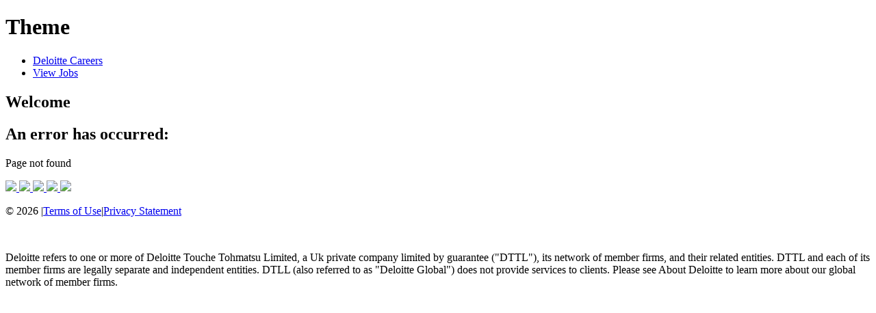

--- FILE ---
content_type: text/html;charset=UTF-8
request_url: https://talentsourcing.deloitteresources.com/auengineeringaidata/error
body_size: 2991
content:
<!DOCTYPE html>
<html>
    <head><meta name="csp-nonce" content="f72e68b1740f89c6c3be16813f4f8b14ade1d5dcf3994e292c5d5e42bbb6fbbe"/><meta name="avature.portal.id" content="437"/><meta name="avature.portal.name" content="Australia - Talent Community Portal Engineering AI &amp; Data (TEST)"/><meta name="avature.portal.urlPath" content="auengineeringaidata"/><meta name="avature.portal.lang" content="en_US"/><meta name="avature.portal.page" content="error"/><meta name="avature.portallist.search" content/>
        <meta http-equiv="content-type" content="text/html;charset=UTF-8" />
        <meta name="viewport" content="width=device-width, height=device-height, initial-scale=1.0, minimum-scale=1.0, maximum-scale=1.5, user-scalable=1" />
                            <title>Welcome</title>
                <link href="/ASSET/portal/jquery/UI/1.13.2/jquery-ui.min.css?version=10.66.92-stable" rel="stylesheet"></link><link href="/portalpacks/web/assets/session-popup.BLx9OoOY.css" rel="stylesheet"></link><link id="dynamic-styles-marker">
        <link rel="stylesheet" type="text/css" media="all" href="//fonts.googleapis.com/css?family=Open+Sans:300,300i,400,400i,600,600i,700,700i" />
        <link rel="stylesheet" type="text/css" media="all" href="/portal/t39/css/00__library__all-imports.css" />
        <link rel="stylesheet" type="text/css" media="all" href="/portal/t39/css/16__library__theme.css" />
        
        <script src="/portal/t39/js/jquery-3.3.1.min.js"></script>
        <script>
            $(document).ready(function() {
                /* to override select2 styles without using !important everywhere (HACK) */
                $('head').append('<link type="text/css" rel="stylesheet" media="all" href="/portal/t39/select2/select2_7.13.5.css" />');
                $('.greyButtonBar').addClass( "button-bar button-bar--2col" );
            });
        </script>
        <link rel="shortcut icon" href="/portal/t39/favicon_Deloitte.ico">
    <script src="/ASSET/portal/jquery/jquerycore/3.7.1/jquery.min.js?version=10.66.92-stable"></script><script src="/ASSET/portal/jquery/UI/1.13.2/jquery-ui.min.js?version=10.66.92-stable"></script><script src="/ASSET/portal/pjquery/pjQueryDeclaration.js?version=10.66.92-stable"></script><script src="/portalpacks/web/js/head/head.3416fa21.iife.js"></script><script type="module">
    EventManager.getInstance().addEventHandler(EventManager.EVENT_LOAD_NAME, function () {



    }, EventManager.PRIORITY_HIGH);
</script></head>

    <body class="body body--Chrome body--Chrome131 ">
        <div class="pusher">
            <header class="header header--no-nav">
                <div class="header__wrapper">
                    <div class="header__content clearfix">
                        <span class="header__logo header__logo--default" href="#">
                            <h1>Theme</h1>
                        </span>

                        <div class="header__nav " role="navigation" aria-label="Main site navigation">
                            <div role="menubar">
                                <nav class="nav clearfix">
                                    <ul class="nav__list nav__list--actions clearfix" role="menu">
                                        <li class="nav__item" role="menuitem"><a class="nav__item__link" href="http://bit.ly/2ZlXXxO" target="_blank">Deloitte Careers</a></li>

                                        <li class="nav__item" role="menuitem"><a class="nav__item__link" href="https://bit.ly/2qMjIXl" target="_blank">View Jobs</a></li>
                                    </ul>
                                </nav>
                            </div>
                        </div>
                    </div>
                </div>
            </header>

                        
            <main class="main" role="main">
                <div class="main__wrapper">
                    <div class="main__content clearfix">
                        <div class="grid grid--gutters-0">
                            <div class="grid__item">
                                <section class="section">
                                    <div class="section__wrapper">
                                                                                    <div class="section__header">
                                                <div class="section__header__text">
                                                    <h2 class="section__header__text__title section__header__text__title--1">Welcome</h2>
                                                </div>
                                            </div>
                                        
                                                                            </div>
                                </section>
                            </div>

                            <div class="grid__item grid__item--aside">
                                <aside class="aside">
                                    <div class="aside__wrapper">
                                        <article class="article">
                                            <div class="article__content">
                                                <form class="form clearfix tpt_wizard" autocomplete="off" enctype="multipart/form-data" method="post">
                                                    
<h2>An error has occurred:</h2>
<p class="errorMessage">Page not found</p>



                                                </form>
                                            </div>
                                        </article>
                                    </div>
                                </aside>
                            </div>
                        </div>
                    </div>
                </div>
            </main>
        </div>

        <footer class="footer">
            <div class="footer__wrapper">
                <div class="footer__content clearfix">
                    <div class="footer__social">
                        <a class="facebook-icon" target="_blank" href="http://bit.ly/2U4acJz">
                            <img src="/portal/t39/images/facebook-circle-icon.svg">
                        </a>
                        <a class="twitter-icon" target="_blank" href="http://bit.ly/2L5PCEw">
                            <img src="/portal/t39/images/twitter-4-icon.svg">
                        </a>
                        <a class="linkedin-icon" target="_blank" href="http://www.linkedin.com/company/deloitte">
                            <img src="/portal/t39/images/linkedin-circle-icon.svg">
                        </a>
                        <a class="instagram-icon" target="_blank" href="http://bit.ly/30Ebi0U">
                            <img src="/portal/t39/images/social-instagram-icon-alt.svg">
                        </a>
                        <a class="youtube-icon" target="_blank" href="http://bit.ly/30BfluX">
                            <img src="/portal/t39/images/ico-youtube-play.svg">
                        </a>
                    </div>
                    <div class="footer__rights">
                        <p class="mBot1">
                            <span>© 2026 |<a class="link"
                                    href="https://www2.deloitte.com/au/en/footerlinks1/legal.html?icid=bottom_legal"
                                    target="_blank">Terms of Use</a>|<a class="link"
                                    href="https://www2.deloitte.com/au/en/misc/recruitment-privacy-statement.html"
                                    target="_blank">Privacy Statement</a>
                            </span>
                        </p>
                        <br>
                        <p>Deloitte refers to one or more of Deloitte Touche Tohmatsu Limited, a Uk private company
                            limited by guarantee ("DTTL"), its network of member firms, and their related entities. DTTL
                            and each of its member firms are legally separate and independent entities. DTLL (also
                            referred to as "Deloitte Global") does not provide services to clients. Please see About
                            Deloitte to learn more about our global network of member firms.</p>
                    </div>
                </div>
            </div>
        </footer>
    <script src="/portalpacks/web/js/session-popup.CUlkOqNZ.js" type="module"></script><script src="/portalpacks/web/js/body/body.665a937e.iife.js"></script><script type="text/javascript">
        var service = EventManager.getInstance();
</script><portal-data id="synapserBootstrap" data-enabled data-usePermanentConnection="true" data-pageSessionId data-applicationName="customPortal" data-applicationCode="customPortal_437" data-logoutUrl data-publicSessionName="JWG2x0rWLm_-SKXP_lHTGpB_6scX" data-cortex="2" data-trackerCode="quveOggEgxaiUFYDOiFFAfKjwTp0" data-packVersion="cfc7cd6d4a572833cdb5c8815f0e7a083d0405f5"></portal-data><portal-data id="showAlertOnSessionIdleTimeout" data-title="Your session has expired" data-message="For the privacy and security of your information, sessions automatically end after a long period of inactivity." data-mainButton="Go back to home page" data-timeout="3601000" data-portalUrl="https://talentsourcing.deloitteresources.com/auengineeringaidata"></portal-data><portal-data id="showAlertOnSessionMaxLifetime" data-title="Your session has expired" data-message="For privacy and security reasons, your user session expired because it reached its maximum duration." data-mainButton="Go back to home page" data-timeout="86401000" data-portalUrl="https://talentsourcing.deloitteresources.com/auengineeringaidata"></portal-data><portal-data id="sessionConfigData" data-checkInterval="600000" data-interceptorCheckInterval="1000" data-maxLifetimeVerificationMode="local"></portal-data></body>
</html>